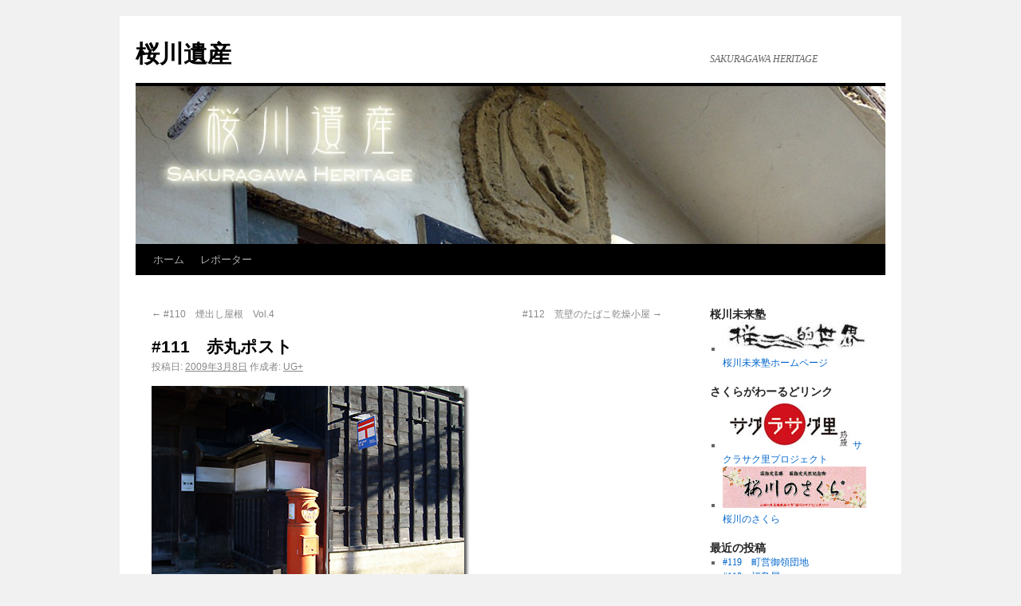

--- FILE ---
content_type: text/html; charset=UTF-8
request_url: http://blog2.sakuragawamj.com/?p=477
body_size: 6972
content:
<!DOCTYPE html>
<html dir="ltr" lang="ja">
<head>
<meta charset="UTF-8" />
<title>#111　赤丸ポスト | 桜川遺産</title>
<link rel="profile" href="http://gmpg.org/xfn/11" />
<link rel="stylesheet" type="text/css" media="all" href="http://blog2.sakuragawamj.com/wp-content/themes/twentyten/style.css" />
<link rel="pingback" href="http://blog2.sakuragawamj.com/xmlrpc.php" />
<link rel="alternate" type="application/rss+xml" title="桜川遺産 &raquo; フィード" href="http://blog2.sakuragawamj.com/?feed=rss2" />
<link rel="alternate" type="application/rss+xml" title="桜川遺産 &raquo; コメントフィード" href="http://blog2.sakuragawamj.com/?feed=comments-rss2" />
<script type='text/javascript' src='http://blog2.sakuragawamj.com/wp-includes/js/comment-reply.js?ver=3.4'></script>
<link rel="EditURI" type="application/rsd+xml" title="RSD" href="http://blog2.sakuragawamj.com/xmlrpc.php?rsd" />
<link rel="wlwmanifest" type="application/wlwmanifest+xml" href="http://blog2.sakuragawamj.com/wp-includes/wlwmanifest.xml" /> 
<link rel='prev' title='#110　煙出し屋根　Vol.4' href='http://blog2.sakuragawamj.com/?p=474' />
<link rel='next' title='#112　荒壁のたばこ乾燥小屋' href='http://blog2.sakuragawamj.com/?p=480' />
<meta name="generator" content="WordPress 3.4" />
<link rel='canonical' href='http://blog2.sakuragawamj.com/?p=477' />
<style type="text/css" id="custom-background-css">
body.custom-background { background-color: #f1f1f1; }
</style>
</head>

<body class="single single-post postid-477 single-format-standard custom-background">
<div id="wrapper" class="hfeed">
	<div id="header">
		<div id="masthead">
			<div id="branding" role="banner">
								<div id="site-title">
					<span>
						<a href="http://blog2.sakuragawamj.com/" title="桜川遺産" rel="home">桜川遺産</a>
					</span>
				</div>
				<div id="site-description">SAKURAGAWA HERITAGE</div>

										<img src="http://blog2.sakuragawamj.com/wp-content/uploads/2012/07/cropped-img47cf83df6ab9531.jpg" width="940" height="198" alt="" />
								</div><!-- #branding -->

			<div id="access" role="navigation">
			  				<div class="skip-link screen-reader-text"><a href="#content" title="コンテンツへ移動">コンテンツへ移動</a></div>
								<div class="menu"><ul><li ><a href="http://blog2.sakuragawamj.com/" title="ホーム">ホーム</a></li><li class="page_item page-item-8"><a href="http://blog2.sakuragawamj.com/?page_id=8">レポーター</a></li></ul></div>
			</div><!-- #access -->
		</div><!-- #masthead -->
	</div><!-- #header -->

	<div id="main">

		<div id="container">
			<div id="content" role="main">

			

				<div id="nav-above" class="navigation">
					<div class="nav-previous"><a href="http://blog2.sakuragawamj.com/?p=474" rel="prev"><span class="meta-nav">&larr;</span> #110　煙出し屋根　Vol.4</a></div>
					<div class="nav-next"><a href="http://blog2.sakuragawamj.com/?p=480" rel="next">#112　荒壁のたばこ乾燥小屋 <span class="meta-nav">&rarr;</span></a></div>
				</div><!-- #nav-above -->

				<div id="post-477" class="post-477 post type-post status-publish format-standard hentry category-4">
					<h1 class="entry-title">#111　赤丸ポスト</h1>

					<div class="entry-meta">
						<span class="meta-prep meta-prep-author">投稿日:</span> <a href="http://blog2.sakuragawamj.com/?p=477" title="8:00 AM" rel="bookmark"><span class="entry-date">2009年3月8日</span></a> <span class="meta-sep">作成者:</span> <span class="author vcard"><a class="url fn n" href="http://blog2.sakuragawamj.com/?author=1" title="UG+ の投稿をすべて表示">UG+</a></span>					</div><!-- .entry-meta -->

					<div class="entry-content">
						<p><img src="http://blog2.sakuragawamj.com/wp-content/uploads/2012/07/P1050850_400.jpg" alt="郵便ポスト" /></p>
<p>(09/12/28 14：30撮影)</p>
<p>現役のポストです<br />
背景の黒塗りの蔵に赤丸ポストの赤が鮮やかで絵になる<br />
光景ですね</p>
<p>私も郵便を投函してきました</p>
<p>所在地は真壁地区</p>
<p>投稿者：六崎さん</p>
<p>※皆様からの作品を募集しています。詳しくは<a href="http://blog2.sakuragawamj.com/?page_id=8">こちら</a></p>
											</div><!-- .entry-content -->


					<div class="entry-utility">
						カテゴリー: <a href="http://blog2.sakuragawamj.com/?cat=4" title="桜川遺産（モノ） の投稿をすべて表示" rel="category">桜川遺産（モノ）</a> &nbsp; <a href="http://blog2.sakuragawamj.com/?p=477" title="#111　赤丸ポスト へのパーマリンク" rel="bookmark">パーマリンク</a>											</div><!-- .entry-utility -->
				</div><!-- #post-## -->

				<div id="nav-below" class="navigation">
					<div class="nav-previous"><a href="http://blog2.sakuragawamj.com/?p=474" rel="prev"><span class="meta-nav">&larr;</span> #110　煙出し屋根　Vol.4</a></div>
					<div class="nav-next"><a href="http://blog2.sakuragawamj.com/?p=480" rel="next">#112　荒壁のたばこ乾燥小屋 <span class="meta-nav">&rarr;</span></a></div>
				</div><!-- #nav-below -->

				
			<div id="comments">


	<p class="nocomments">コメントは受け付けていません。</p>


								
</div><!-- #comments -->


			</div><!-- #content -->
		</div><!-- #container -->


		<div id="primary" class="widget-area" role="complementary">
			<ul class="xoxo">

<li id="linkcat-13" class="widget-container widget_links"><h3 class="widget-title">桜川未来塾</h3>
	<ul class='xoxo blogroll'>
<li><a href="http://sakuragawamj.com/"><img src="http://blog2.sakuragawamj.com/wp-content/uploads/2012/07/sakuragawa-teki-sekai.jpg"  alt="桜川未来塾ホームページ"  /> 桜川未来塾ホームページ</a></li>

	</ul>
</li>
<li id="linkcat-14" class="widget-container widget_links"><h3 class="widget-title">さくらがわーるどリンク</h3>
	<ul class='xoxo blogroll'>
<li><a href="http://blog.livedoor.jp/sakurasakusato/"><img src="http://blog2.sakuragawamj.com/wp-content/uploads/2012/07/img47d5d9e953558.jpg"  alt="サクラサク里プロジェクト"  /> サクラサク里プロジェクト</a></li>
<li><a href="http://www.sakuragawanosakura.com/"><img src="http://blog2.sakuragawamj.com/wp-content/uploads/2012/07/img4f770a44bee51_1.gif"  alt="桜川のさくら"  /> 桜川のさくら</a></li>

	</ul>
</li>
		<li id="recent-posts-3" class="widget-container widget_recent_entries">		<h3 class="widget-title">最近の投稿</h3>		<ul>
				<li><a href="http://blog2.sakuragawamj.com/?p=505" title="#119　町営御領団地">#119　町営御領団地</a></li>
				<li><a href="http://blog2.sakuragawamj.com/?p=501" title="#118　福島屋">#118　福島屋</a></li>
				<li><a href="http://blog2.sakuragawamj.com/?p=499" title="お詫びと再開のご挨拶">お詫びと再開のご挨拶</a></li>
				<li><a href="http://blog2.sakuragawamj.com/?p=496" title="#117　円柱形の持ち送り">#117　円柱形の持ち送り</a></li>
				<li><a href="http://blog2.sakuragawamj.com/?p=494" title="#116　石造りの蔵の町">#116　石造りの蔵の町</a></li>
				<li><a href="http://blog2.sakuragawamj.com/?p=491" title="#115　県西総合病院">#115　県西総合病院</a></li>
				<li><a href="http://blog2.sakuragawamj.com/?p=487" title="#114　小さすぎる窓">#114　小さすぎる窓</a></li>
				<li><a href="http://blog2.sakuragawamj.com/?p=483" title="#113　オシャレな蔵の庇">#113　オシャレな蔵の庇</a></li>
				<li><a href="http://blog2.sakuragawamj.com/?p=480" title="#112　荒壁のたばこ乾燥小屋">#112　荒壁のたばこ乾燥小屋</a></li>
				<li><a href="http://blog2.sakuragawamj.com/?p=477" title="#111　赤丸ポスト">#111　赤丸ポスト</a></li>
				<li><a href="http://blog2.sakuragawamj.com/?p=474" title="#110　煙出し屋根　Vol.4">#110　煙出し屋根　Vol.4</a></li>
				<li><a href="http://blog2.sakuragawamj.com/?p=470" title="#109　市内最大のホーロー看板？　">#109　市内最大のホーロー看板？　</a></li>
				<li><a href="http://blog2.sakuragawamj.com/?p=467" title="#108　日本初特許の漬物石">#108　日本初特許の漬物石</a></li>
				<li><a href="http://blog2.sakuragawamj.com/?p=463" title="#107 茅葺屋根の長屋門">#107 茅葺屋根の長屋門</a></li>
				<li><a href="http://blog2.sakuragawamj.com/?p=460" title="#106 遺産の活用　Vol.2">#106 遺産の活用　Vol.2</a></li>
				<li><a href="http://blog2.sakuragawamj.com/?p=457" title="#105 JR羽黒駅前">#105 JR羽黒駅前</a></li>
				<li><a href="http://blog2.sakuragawamj.com/?p=454" title="#104 ホーロー看板「コカコーラ」">#104 ホーロー看板「コカコーラ」</a></li>
				<li><a href="http://blog2.sakuragawamj.com/?p=451" title="#103 郵便ポスト　Part2">#103 郵便ポスト　Part2</a></li>
				<li><a href="http://blog2.sakuragawamj.com/?p=448" title="#102 ホーロー看板「塩小売り所」">#102 ホーロー看板「塩小売り所」</a></li>
				<li><a href="http://blog2.sakuragawamj.com/?p=446" title="#101 鳥居のトンネル">#101 鳥居のトンネル</a></li>
				<li><a href="http://blog2.sakuragawamj.com/?p=444" title="お詫び">お詫び</a></li>
				<li><a href="http://blog2.sakuragawamj.com/?p=441" title="祝!!　100作品到達!!">祝!!　100作品到達!!</a></li>
				<li><a href="http://blog2.sakuragawamj.com/?p=438" title="#100 茅葺き屋根の模様">#100 茅葺き屋根の模様</a></li>
				<li><a href="http://blog2.sakuragawamj.com/?p=435" title="#099 ホーロー看板「旭硝子」">#099 ホーロー看板「旭硝子」</a></li>
				<li><a href="http://blog2.sakuragawamj.com/?p=433" title="#098 だいぶ白くなりました">#098 だいぶ白くなりました</a></li>
				<li><a href="http://blog2.sakuragawamj.com/?p=431" title="#097 遺産の活用">#097 遺産の活用</a></li>
				<li><a href="http://blog2.sakuragawamj.com/?p=429" title="#096 小径（こみち）と呼びたい道">#096 小径（こみち）と呼びたい道</a></li>
				<li><a href="http://blog2.sakuragawamj.com/?p=426" title="#095 火の見やぐら？？？">#095 火の見やぐら？？？</a></li>
				<li><a href="http://blog2.sakuragawamj.com/?p=423" title="#094 煙出し屋根vol.3">#094 煙出し屋根vol.3</a></li>
				<li><a href="http://blog2.sakuragawamj.com/?p=418" title="#093 ホーロー看板「飛び出し注意」">#093 ホーロー看板「飛び出し注意」</a></li>
				<li><a href="http://blog2.sakuragawamj.com/?p=415" title="#092 横顔">#092 横顔</a></li>
				<li><a href="http://blog2.sakuragawamj.com/?p=412" title="#092  テーラー">#092  テーラー</a></li>
				<li><a href="http://blog2.sakuragawamj.com/?p=408" title="#091 みかげ石の「水貯」">#091 みかげ石の「水貯」</a></li>
				<li><a href="http://blog2.sakuragawamj.com/?p=406" title="#090 栄町裏路地">#090 栄町裏路地</a></li>
				<li><a href="http://blog2.sakuragawamj.com/?p=403" title="#089 真壁町道路元標">#089 真壁町道路元標</a></li>
				<li><a href="http://blog2.sakuragawamj.com/?p=398" title="#088 栄町商店街">#088 栄町商店街</a></li>
				<li><a href="http://blog2.sakuragawamj.com/?p=395" title="#087 ホーロー看板「電話三番」">#087 ホーロー看板「電話三番」</a></li>
				<li><a href="http://blog2.sakuragawamj.com/?p=392" title="#086 ホーロー看板「真壁３」">#086 ホーロー看板「真壁３」</a></li>
				<li><a href="http://blog2.sakuragawamj.com/?p=387" title="#085 タイルもどき">#085 タイルもどき</a></li>
				<li><a href="http://blog2.sakuragawamj.com/?p=383" title="#084 崩れゆく？富谷山">#084 崩れゆく？富谷山</a></li>
				<li><a href="http://blog2.sakuragawamj.com/?p=381" title="#083 オールドトラクター">#083 オールドトラクター</a></li>
				<li><a href="http://blog2.sakuragawamj.com/?p=379" title="#082 石の郵便ポスト">#082 石の郵便ポスト</a></li>
				<li><a href="http://blog2.sakuragawamj.com/?p=377" title="#081 樹海に飲み込まれる家">#081 樹海に飲み込まれる家</a></li>
				<li><a href="http://blog2.sakuragawamj.com/?p=374" title="#080 たばこの乾燥小屋">#080 たばこの乾燥小屋</a></li>
				<li><a href="http://blog2.sakuragawamj.com/?p=370" title="#079 柿葺">#079 柿葺</a></li>
				<li><a href="http://blog2.sakuragawamj.com/?p=367" title="#078 茅葺き屋根の家">#078 茅葺き屋根の家</a></li>
				<li><a href="http://blog2.sakuragawamj.com/?p=364" title="#077 青色の蔵">#077 青色の蔵</a></li>
				<li><a href="http://blog2.sakuragawamj.com/?p=360" title="#076 ホーロー看板「コロイカル」">#076 ホーロー看板「コロイカル」</a></li>
				<li><a href="http://blog2.sakuragawamj.com/?p=357" title="#075 懐かしのシンボルマーク">#075 懐かしのシンボルマーク</a></li>
				<li><a href="http://blog2.sakuragawamj.com/?p=354" title="#074 野仏">#074 野仏</a></li>
				<li><a href="http://blog2.sakuragawamj.com/?p=352" title="#073 馬車の車輪のある小屋">#073 馬車の車輪のある小屋</a></li>
				<li><a href="http://blog2.sakuragawamj.com/?p=349" title="#071 新築の煙出し越屋根">#071 新築の煙出し越屋根</a></li>
				<li><a href="http://blog2.sakuragawamj.com/?p=346" title="#070 みかげ石のどぶ板">#070 みかげ石のどぶ板</a></li>
				<li><a href="http://blog2.sakuragawamj.com/?p=342" title="#069 ホーロー看板「クボタサンシャイン」">#069 ホーロー看板「クボタサンシャイン」</a></li>
				<li><a href="http://blog2.sakuragawamj.com/?p=340" title="#068 標識「岩瀬」">#068 標識「岩瀬」</a></li>
				<li><a href="http://blog2.sakuragawamj.com/?p=334" title="#067 ひびわれ">#067 ひびわれ</a></li>
				<li><a href="http://blog2.sakuragawamj.com/?p=332" title="#066 ｽﾅｯｸ和歌">#066 ｽﾅｯｸ和歌</a></li>
				<li><a href="http://blog2.sakuragawamj.com/?p=328" title="#065 石造りの防火水槽">#065 石造りの防火水槽</a></li>
				<li><a href="http://blog2.sakuragawamj.com/?p=326" title="#064 昭光亭">#064 昭光亭</a></li>
				<li><a href="http://blog2.sakuragawamj.com/?p=322" title="#063 「タ。魚堅">#063 「タ。魚堅</a></li>
				<li><a href="http://blog2.sakuragawamj.com/?p=320" title="#062 イサムノグチの作品でなかった石灯ろう">#062 イサムノグチの作品でなかった石灯ろう</a></li>
				<li><a href="http://blog2.sakuragawamj.com/?p=318" title="#061 入母屋造りの町屋">#061 入母屋造りの町屋</a></li>
				<li><a href="http://blog2.sakuragawamj.com/?p=315" title="#060 一番優美な『持ち送り』">#060 一番優美な『持ち送り』</a></li>
				<li><a href="http://blog2.sakuragawamj.com/?p=313" title="#059 雨引駅ホーム跡">#059 雨引駅ホーム跡</a></li>
				<li><a href="http://blog2.sakuragawamj.com/?p=308" title="#058 水戸女子校林間教場">#058 水戸女子校林間教場</a></li>
				<li><a href="http://blog2.sakuragawamj.com/?p=305" title="#057 レトロな照明(雨引)">#057 レトロな照明(雨引)</a></li>
				<li><a href="http://blog2.sakuragawamj.com/?p=303" title="#056 看板建築「畳表榎本」">#056 看板建築「畳表榎本」</a></li>
				<li><a href="http://blog2.sakuragawamj.com/?p=301" title="#055 真壁中央公民館">#055 真壁中央公民館</a></li>
				<li><a href="http://blog2.sakuragawamj.com/?p=298" title="#054 ホーロー看板vol.2">#054 ホーロー看板vol.2</a></li>
				<li><a href="http://blog2.sakuragawamj.com/?p=293" title="#052 縁結びの神社">#052 縁結びの神社</a></li>
				<li><a href="http://blog2.sakuragawamj.com/?p=291" title="#051 岩瀬中央児童館">#051 岩瀬中央児童館</a></li>
				<li><a href="http://blog2.sakuragawamj.com/?p=288" title="#050 岩瀬町サービス会">#050 岩瀬町サービス会</a></li>
				<li><a href="http://blog2.sakuragawamj.com/?p=286" title="#049 Ｑueen">#049 Ｑueen</a></li>
				<li><a href="http://blog2.sakuragawamj.com/?p=282" title="#048 龍の飾り">#048 龍の飾り</a></li>
				<li><a href="http://blog2.sakuragawamj.com/?p=280" title="#047 一本足の火の見櫓">#047 一本足の火の見櫓</a></li>
				<li><a href="http://blog2.sakuragawamj.com/?p=277" title="#046 線路のある家">#046 線路のある家</a></li>
				<li><a href="http://blog2.sakuragawamj.com/?p=275" title="#045 はにわ">#045 はにわ</a></li>
				<li><a href="http://blog2.sakuragawamj.com/?p=273" title="#044 郵便ポスト">#044 郵便ポスト</a></li>
				<li><a href="http://blog2.sakuragawamj.com/?p=271" title="#043 このコンクリート柱は？？？">#043 このコンクリート柱は？？？</a></li>
				<li><a href="http://blog2.sakuragawamj.com/?p=269" title="#042 不ぞろいな窓">#042 不ぞろいな窓</a></li>
				<li><a href="http://blog2.sakuragawamj.com/?p=267" title="#041 雨ニモマケズ風ニモマケズでも細いのはきつい">#041 雨ニモマケズ風ニモマケズでも細いのはきつい</a></li>
				<li><a href="http://blog2.sakuragawamj.com/?p=265" title="#040 旧専売公社倉庫">#040 旧専売公社倉庫</a></li>
				<li><a href="http://blog2.sakuragawamj.com/?p=263" title="#039 雪印牛乳の看板">#039 雪印牛乳の看板</a></li>
				<li><a href="http://blog2.sakuragawamj.com/?p=261" title="#038 煙り出し越屋根">#038 煙り出し越屋根</a></li>
				<li><a href="http://blog2.sakuragawamj.com/?p=259" title="#037 末廣">#037 末廣</a></li>
				<li><a href="http://blog2.sakuragawamj.com/?p=257" title="#036 バスの時刻表">#036 バスの時刻表</a></li>
				<li><a href="http://blog2.sakuragawamj.com/?p=251" title="#035 竹垣と竹林">#035 竹垣と竹林</a></li>
				<li><a href="http://blog2.sakuragawamj.com/?p=249" title="#034 ボンカレーのホーロー看板">#034 ボンカレーのホーロー看板</a></li>
				<li><a href="http://blog2.sakuragawamj.com/?p=246" title="#033 水戸線沿いの道">#033 水戸線沿いの道</a></li>
				<li><a href="http://blog2.sakuragawamj.com/?p=244" title="#032 農家の蔵(真壁)">#032 農家の蔵(真壁)</a></li>
				<li><a href="http://blog2.sakuragawamj.com/?p=240" title="#031 岩瀬駅">#031 岩瀬駅</a></li>
				<li><a href="http://blog2.sakuragawamj.com/?p=238" title="#030 雨引観音参道にある長屋門">#030 雨引観音参道にある長屋門</a></li>
				<li><a href="http://blog2.sakuragawamj.com/?p=236" title="#029 羽黒駅前の石造り倉庫">#029 羽黒駅前の石造り倉庫</a></li>
				<li><a href="http://blog2.sakuragawamj.com/?p=231" title="#028　冷凍コンテナ">#028　冷凍コンテナ</a></li>
				<li><a href="http://blog2.sakuragawamj.com/?p=229" title="#027 真壁火の見櫓の前の建物">#027 真壁火の見櫓の前の建物</a></li>
				<li><a href="http://blog2.sakuragawamj.com/?p=227" title="#026　駅前通りの壁">#026　駅前通りの壁</a></li>
				<li><a href="http://blog2.sakuragawamj.com/?p=225" title="#025　飯島商店">#025　飯島商店</a></li>
				<li><a href="http://blog2.sakuragawamj.com/?p=220" title="#024　旧50号から山田幼稚園までの道">#024　旧50号から山田幼稚園までの道</a></li>
				<li><a href="http://blog2.sakuragawamj.com/?p=218" title="#023　二所神社">#023　二所神社</a></li>
				<li><a href="http://blog2.sakuragawamj.com/?p=216" title="#022　CALTEXの看板">#022　CALTEXの看板</a></li>
				<li><a href="http://blog2.sakuragawamj.com/?p=214" title="#021　家紋のある石蔵">#021　家紋のある石蔵</a></li>
				<li><a href="http://blog2.sakuragawamj.com/?p=211" title="#020　レストハウスみかげ">#020　レストハウスみかげ</a></li>
				<li><a href="http://blog2.sakuragawamj.com/?p=207" title="#019　岩瀬幼稚園">#019　岩瀬幼稚園</a></li>
				<li><a href="http://blog2.sakuragawamj.com/?p=205" title="#018 雨引観音参道の石垣">#018 雨引観音参道の石垣</a></li>
				<li><a href="http://blog2.sakuragawamj.com/?p=202" title="#017 線路沿いの道1">#017 線路沿いの道1</a></li>
				<li><a href="http://blog2.sakuragawamj.com/?p=200" title="#016 カフェアンスール">#016 カフェアンスール</a></li>
				<li><a href="http://blog2.sakuragawamj.com/?p=196" title="#015 不思議な石の造形物">#015 不思議な石の造形物</a></li>
				<li><a href="http://blog2.sakuragawamj.com/?p=193" title="#014 岩瀬駅前本町商店街">#014 岩瀬駅前本町商店街</a></li>
				<li><a href="http://blog2.sakuragawamj.com/?p=191" title="#013 丸友タクシー">#013 丸友タクシー</a></li>
				<li><a href="http://blog2.sakuragawamj.com/?p=189" title="#012 羽黒駅岡田ハイヤーの待合い">#012 羽黒駅岡田ハイヤーの待合い</a></li>
				<li><a href="http://blog2.sakuragawamj.com/?p=187" title="#011 火の見櫓">#011 火の見櫓</a></li>
				<li><a href="http://blog2.sakuragawamj.com/?p=185" title="#010 馬頭尊置き場">#010 馬頭尊置き場</a></li>
				<li><a href="http://blog2.sakuragawamj.com/?p=183" title="#009 コテ絵のある蔵">#009 コテ絵のある蔵</a></li>
				<li><a href="http://blog2.sakuragawamj.com/?p=181" title="#008 岩瀬駅ゴミ収集所">#008 岩瀬駅ゴミ収集所</a></li>
				<li><a href="http://blog2.sakuragawamj.com/?p=178" title="#007 神社に続く石垣">#007 神社に続く石垣</a></li>
				<li><a href="http://blog2.sakuragawamj.com/?p=176" title="#006  屋根越しの加波山(小幡山)">#006  屋根越しの加波山(小幡山)</a></li>
				<li><a href="http://blog2.sakuragawamj.com/?p=172" title="#005 くぼた橋">#005 くぼた橋</a></li>
				<li><a href="http://blog2.sakuragawamj.com/?p=169" title="#004 石蔵とみかげ石の門柱">#004 石蔵とみかげ石の門柱</a></li>
				<li><a href="http://blog2.sakuragawamj.com/?p=167" title="#003 近道の階段">#003 近道の階段</a></li>
				<li><a href="http://blog2.sakuragawamj.com/?p=163" title="#002 桜川荘">#002 桜川荘</a></li>
				<li><a href="http://blog2.sakuragawamj.com/?p=154" title="祝!!『桜川遺産』ｵｰﾌﾟﾝ!!">祝!!『桜川遺産』ｵｰﾌﾟﾝ!!</a></li>
				<li><a href="http://blog2.sakuragawamj.com/?p=149" title="#001　なつかしの自販機">#001　なつかしの自販機</a></li>
				<li><a href="http://blog2.sakuragawamj.com/?p=142" title="プロローグ">プロローグ</a></li>
				</ul>
		</li><li id="recent-comments-2" class="widget-container widget_recent_comments"><h3 class="widget-title">最近のコメント</h3><ul id="recentcomments"></ul></li><li id="categories-3" class="widget-container widget_categories"><h3 class="widget-title">カテゴリー</h3>		<ul>
	<li class="cat-item cat-item-3"><a href="http://blog2.sakuragawamj.com/?cat=3" title="桜川遺産（その他） に含まれる投稿をすべて表示">桜川遺産（その他）</a> (14)
</li>
	<li class="cat-item cat-item-4"><a href="http://blog2.sakuragawamj.com/?cat=4" title="桜川遺産（モノ） に含まれる投稿をすべて表示">桜川遺産（モノ）</a> (38)
</li>
	<li class="cat-item cat-item-6"><a href="http://blog2.sakuragawamj.com/?cat=6" title="桜川遺産（場所） に含まれる投稿をすべて表示">桜川遺産（場所）</a> (21)
</li>
	<li class="cat-item cat-item-1"><a href="http://blog2.sakuragawamj.com/?cat=1" title="桜川遺産（建物） に含まれる投稿をすべて表示">桜川遺産（建物）</a> (60)
</li>
		</ul>
</li><li id="archives-3" class="widget-container widget_archive"><h3 class="widget-title">アーカイブ</h3>		<ul>
			<li><a href='http://blog2.sakuragawamj.com/?m=200909' title='2009年9月'>2009年9月</a>&nbsp;(3)</li>
	<li><a href='http://blog2.sakuragawamj.com/?m=200903' title='2009年3月'>2009年3月</a>&nbsp;(10)</li>
	<li><a href='http://blog2.sakuragawamj.com/?m=200812' title='2008年12月'>2008年12月</a>&nbsp;(8)</li>
	<li><a href='http://blog2.sakuragawamj.com/?m=200810' title='2008年10月'>2008年10月</a>&nbsp;(8)</li>
	<li><a href='http://blog2.sakuragawamj.com/?m=200809' title='2008年9月'>2008年9月</a>&nbsp;(15)</li>
	<li><a href='http://blog2.sakuragawamj.com/?m=200808' title='2008年8月'>2008年8月</a>&nbsp;(11)</li>
	<li><a href='http://blog2.sakuragawamj.com/?m=200807' title='2008年7月'>2008年7月</a>&nbsp;(15)</li>
	<li><a href='http://blog2.sakuragawamj.com/?m=200806' title='2008年6月'>2008年6月</a>&nbsp;(15)</li>
	<li><a href='http://blog2.sakuragawamj.com/?m=200805' title='2008年5月'>2008年5月</a>&nbsp;(11)</li>
	<li><a href='http://blog2.sakuragawamj.com/?m=200804' title='2008年4月'>2008年4月</a>&nbsp;(10)</li>
	<li><a href='http://blog2.sakuragawamj.com/?m=200803' title='2008年3月'>2008年3月</a>&nbsp;(17)</li>
		</ul>
</li><li id="calendar-2" class="widget-container widget_calendar"><h3 class="widget-title">&nbsp;</h3><div id="calendar_wrap"><table id="wp-calendar">
	<caption>2026年1月</caption>
	<thead>
	<tr>
		<th scope="col" title="月曜日">月</th>
		<th scope="col" title="火曜日">火</th>
		<th scope="col" title="水曜日">水</th>
		<th scope="col" title="木曜日">木</th>
		<th scope="col" title="金曜日">金</th>
		<th scope="col" title="土曜日">土</th>
		<th scope="col" title="日曜日">日</th>
	</tr>
	</thead>

	<tfoot>
	<tr>
		<td colspan="3" id="prev"><a href="http://blog2.sakuragawamj.com/?m=200909" title="2009年9月の投稿を表示">&laquo; 9月</a></td>
		<td class="pad">&nbsp;</td>
		<td colspan="3" id="next" class="pad">&nbsp;</td>
	</tr>
	</tfoot>

	<tbody>
	<tr>
		<td colspan="3" class="pad">&nbsp;</td><td>1</td><td>2</td><td>3</td><td>4</td>
	</tr>
	<tr>
		<td>5</td><td>6</td><td>7</td><td>8</td><td>9</td><td>10</td><td>11</td>
	</tr>
	<tr>
		<td>12</td><td>13</td><td>14</td><td>15</td><td>16</td><td>17</td><td>18</td>
	</tr>
	<tr>
		<td>19</td><td>20</td><td id="today">21</td><td>22</td><td>23</td><td>24</td><td>25</td>
	</tr>
	<tr>
		<td>26</td><td>27</td><td>28</td><td>29</td><td>30</td><td>31</td>
		<td class="pad" colspan="1">&nbsp;</td>
	</tr>
	</tbody>
	</table></div></li><li id="meta-2" class="widget-container widget_meta"><h3 class="widget-title">メタ情報</h3>			<ul>
						<li><a href="http://blog2.sakuragawamj.com/wp-login.php">ログイン</a></li>
			<li><a href="http://blog2.sakuragawamj.com/?feed=rss2" title="このサイトを RSS2.0 で購読">投稿の <abbr title="Really Simple Syndication">RSS</abbr></a></li>
			<li><a href="http://blog2.sakuragawamj.com/?feed=comments-rss2" title="すべての投稿への最新コメントを RSS で購読">コメントの <abbr title="Really Simple Syndication">RSS</abbr></a></li>
			<li><a href="http://ja.wordpress.org/" title="Powered by WordPress, state-of-the-art semantic personal publishing platform.">WordPress.org</a></li>
						</ul>
</li>			</ul>
		</div><!-- #primary .widget-area -->

	</div><!-- #main -->

	<div id="footer" role="contentinfo">
		<div id="colophon">



			<div id="site-info">
				<a href="http://blog2.sakuragawamj.com/" title="桜川遺産" rel="home">
					桜川遺産				</a>
			</div><!-- #site-info -->

			<div id="site-generator">
								<a href="http://ja.wordpress.org/" title="セマンティックなパブリッシングツール" rel="generator">Proudly powered by WordPress.</a>
			</div><!-- #site-generator -->

		</div><!-- #colophon -->
	</div><!-- #footer -->

</div><!-- #wrapper -->

</body>
</html>
